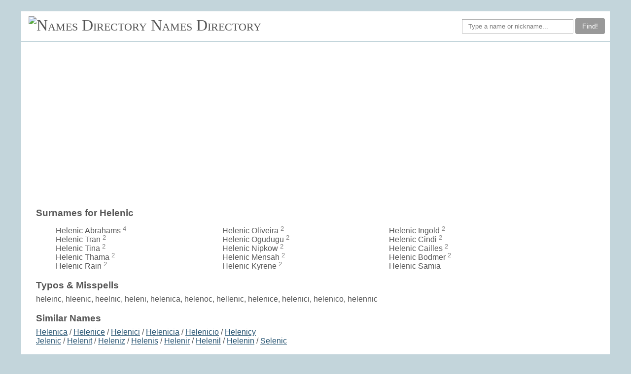

--- FILE ---
content_type: text/html; charset=UTF-8
request_url: https://www.namesdir.com/F_Helenic
body_size: 1354
content:
<!doctype html>
<html lang="en-US">
<head>
    <meta name="viewport" content="width=device-width, initial-scale=1.0">
    <title>Helenic given name</title>
    <link rel="stylesheet" href="/style.css" type="text/css">
    <script data-ad-client="ca-pub-4821394153846598" async src="https://pagead2.googlesyndication.com/pagead/js/adsbygoogle.js"></script>
</head>
<body>
<div id="fb-root"></div>
<div class="page_wrapper">
	<div class="header">
                <div class="logo">
			<img src="/favicon.ico" alt="Names Directory">
		<a href="/">Names Directory</a>
		</div>
		<div class="menu">
		</div>

		<form class="finder" autocomplete="off" action="/search.php" method="POST">
<div class="fb-like" data-href="https://namesdir.com" data-width="" data-layout="button_count" data-action="like" data-size="small" data-share="false"></div>
		<input class="formcontrol" id="search" name="q" placeholder="Type a name or nickname..." type="text">
		<button type="submit" class="btn am_btn">Find!</button>
		</form>
	</div>

        <div class="line"></div>

    	<div class="container">

	<div class="leftside leftwide">

	<h3>Surnames for Helenic</h3><ul class="limheight"><li>Helenic Abrahams <span class="charge">4</span></li><li>Helenic Tran <span class="charge">2</span></li><li>Helenic Tina <span class="charge">2</span></li><li>Helenic Thama <span class="charge">2</span></li><li>Helenic Rain <span class="charge">2</span></li><li>Helenic Oliveira <span class="charge">2</span></li><li>Helenic Ogudugu <span class="charge">2</span></li><li>Helenic Nipkow <span class="charge">2</span></li><li>Helenic Mensah <span class="charge">2</span></li><li>Helenic Kyrene <span class="charge">2</span></li><li>Helenic Ingold <span class="charge">2</span></li><li>Helenic Cindi <span class="charge">2</span></li><li>Helenic Cailles <span class="charge">2</span></li><li>Helenic Bodmer <span class="charge">2</span></li><li>Helenic Samia </li></ul><h3>Typos & Misspells</h3>heleinc, hleenic, heelnic, heleni, helenica, helenoc, hellenic, helenice, helenici, helenico, helennic<h3>Similar Names</h3> <a href="/F_Helenica">Helenica</a> / <a href="/F_Helenice">Helenice</a> / <a href="/F_Helenici">Helenici</a> / <a href="/F_Helenicia">Helenicia</a> / <a href="/F_Helenicio">Helenicio</a> / <a href="/F_Helenicy">Helenicy</a> <br> <a href="/F_Jelenic">Jelenic</a> / <a href="/F_Helenit">Helenit</a> / <a href="/F_Heleniz">Heleniz</a> / <a href="/F_Helenis">Helenis</a> / <a href="/F_Helenir">Helenir</a> / <a href="/F_Helenil">Helenil</a> / <a href="/F_Helenin">Helenin</a> / <a href="/F_Selenic">Selenic</a> <br><br>More names:  <a href="F_Jaibson">Jaibson</a> / <a href="F_Yorlit">Yorlit</a> / <a href="F_Bodiongan">Bodiongan</a> / <a href="F_Feldon">Feldon</a> / <a href="F_Marcire">Marcire</a> / <a href="F_Ciurea">Ciurea</a> / <a href="F_Eliness">Eliness</a> / <a href="F_Seguu">Seguu</a> / <a href="F_Baithulla">Baithulla</a> / <a href="F_Threeyani">Threeyani</a> / <a href="F_Anhhoi">Anhhoi</a> / <a href="F_Chandbee">Chandbee</a> / <a href="F_Fiaw">Fiaw</a> / <a href="F_Zielvie">Zielvie</a> / <a href="F_Boniva">Boniva</a> / <a href="F_Hinekorako">Hinekorako</a> / <a href="F_Subhar">Subhar</a> / <a href="F_Imeru">Imeru</a> / <a href="F_Kasiima">Kasiima</a> / <a href="F_Bensius">Bensius</a> <br><br>

        </div> <!-- leftside -->


	</div> <!-- content -->

	<div class="line"></div>
	<div class="footer">

<div class="footermenu">
	2006-2017 namesdir.com &nbsp; &nbsp;
	<a href="/">home</a>&nbsp;&nbsp;
	<a id="contact" onclick="showemail()">contact</a> &nbsp; 
	<span id="contactc" style="display:none">
		&nbsp;contact&commat;namesdir.com&nbsp;
	</span>
</div>
<script>
function showemail() {
	document.getElementById("contactc").style.display = "inline";
}
</script>

	</div> <!-- footer -->

</div> <!-- page_wrapper -->

</body>
</html>



--- FILE ---
content_type: text/html; charset=utf-8
request_url: https://www.google.com/recaptcha/api2/aframe
body_size: 267
content:
<!DOCTYPE HTML><html><head><meta http-equiv="content-type" content="text/html; charset=UTF-8"></head><body><script nonce="qaFw0Jo7ffDgNsEe6XzsHw">/** Anti-fraud and anti-abuse applications only. See google.com/recaptcha */ try{var clients={'sodar':'https://pagead2.googlesyndication.com/pagead/sodar?'};window.addEventListener("message",function(a){try{if(a.source===window.parent){var b=JSON.parse(a.data);var c=clients[b['id']];if(c){var d=document.createElement('img');d.src=c+b['params']+'&rc='+(localStorage.getItem("rc::a")?sessionStorage.getItem("rc::b"):"");window.document.body.appendChild(d);sessionStorage.setItem("rc::e",parseInt(sessionStorage.getItem("rc::e")||0)+1);localStorage.setItem("rc::h",'1769068710594');}}}catch(b){}});window.parent.postMessage("_grecaptcha_ready", "*");}catch(b){}</script></body></html>